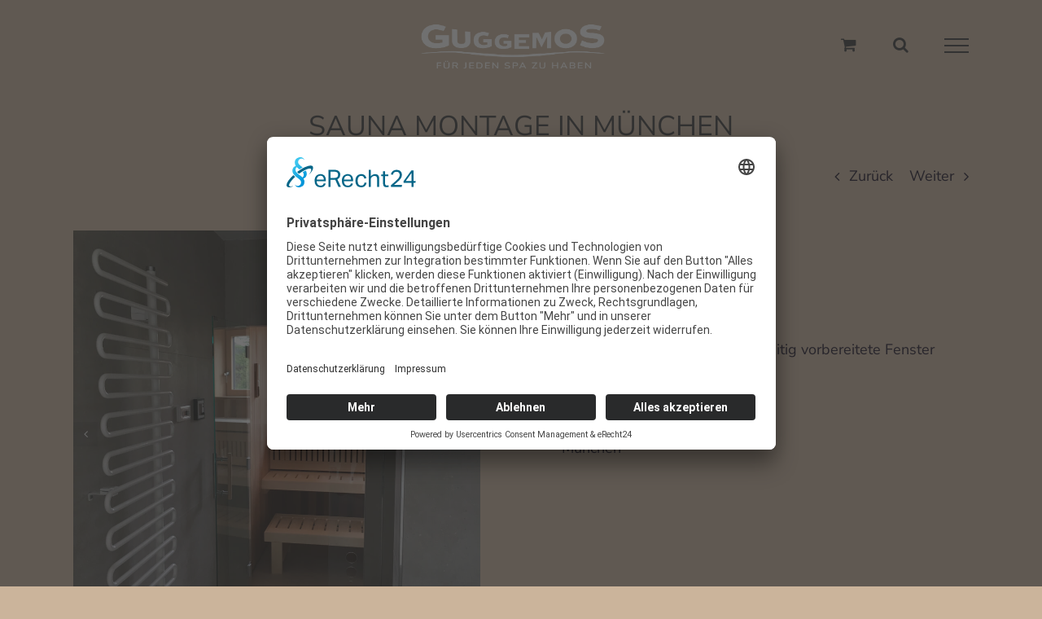

--- FILE ---
content_type: text/css
request_url: https://shop.whirlpool-guggemos.de/wp-content/themes/Avada-Child-Theme/style.css?ver=6.9
body_size: 707
content:
/*
Theme Name: Avada Child
Description: Child theme for Avada theme
Author: ThemeFusion
Author URI: https://theme-fusion.com
Template: Avada
Version: 1.0.0
Text Domain:  Avada
*/


/* Adds an arrow next to menu items with sub menus */
/* You will most likely need to adjust this per site ~~~~~~~~~~~~~~~~~~~~~ */
.fusion-flyout-mobile-menu .menu-item-has-children > a span::after {
    content: '\e61f';
    display: inline-block;
    font-family: icomoon;
    font-size: 18px;
    width: 18px;
    line-height:35px;
    color:#fff;
    position: static;
	margin-left: 1em;
}
 
 
/* These will most likely be fine as they are ~~~~~~~~~~~~~~~~~~~~~~~~~~~ */
/* Theis makes it so you can't scroll away from the menu and search icons */
.fusion-flyout-active .fusion-header-has-flyout-menu-content {
    position: fixed;
    width:calc(100% - 60px);
}
 
/* This makes the current nav item open by default */
.fusion-flyout-mobile-menu.fusion-mobile-nav-holder .menu-item-has-children.fusion-mobile-current-nav-item .sub-menu {
	display: block;
}

body .shop_table_responsive.woocommerce-cart-form__contents tbody td span {
    color: rgb(14, 5, 25) !important;
}

@media only screen and (max-width: 1000px) {
    body ul#menu-shopmenu li {
        width: 100% !important;
    }
    body ul#menu-shopmenu li a {
        font-size: 24px !important;
        padding: 8px 20px !important;
    }
    .fusion-flyout-search-toggle {
        display: none !important;
    }
    .fusion-flyout-cart-wrapper {
        padding: 0 !important;
    }


    .border_box .fusion-column-wrapper{
        padding: 10px !important;
    }

    .border_box .fusion-builder-row {
        border-radius: 75px !important;
        margin-bottom: 20px;
    }
    .footer-adresse p {
        font-size: 20px !important;
    }


}
@media only screen and (max-width: 767px) {
    .topheadline p {
        font-size: 16px;
    }
    .headline-1 p, .newsletter-headline {
        font-size: 34px;
        margin: 20px 0 20px !important;
    }
    .headline-2 p {
        font-size: 24px !important;
    }
    .headline-3 p {
        font-size: 24px !important;
    }
    .einleitungstext-gross {
        font-size: 26px !important;
        line-height: 32px !important;
        margin-top: 40px !important;
    }
}